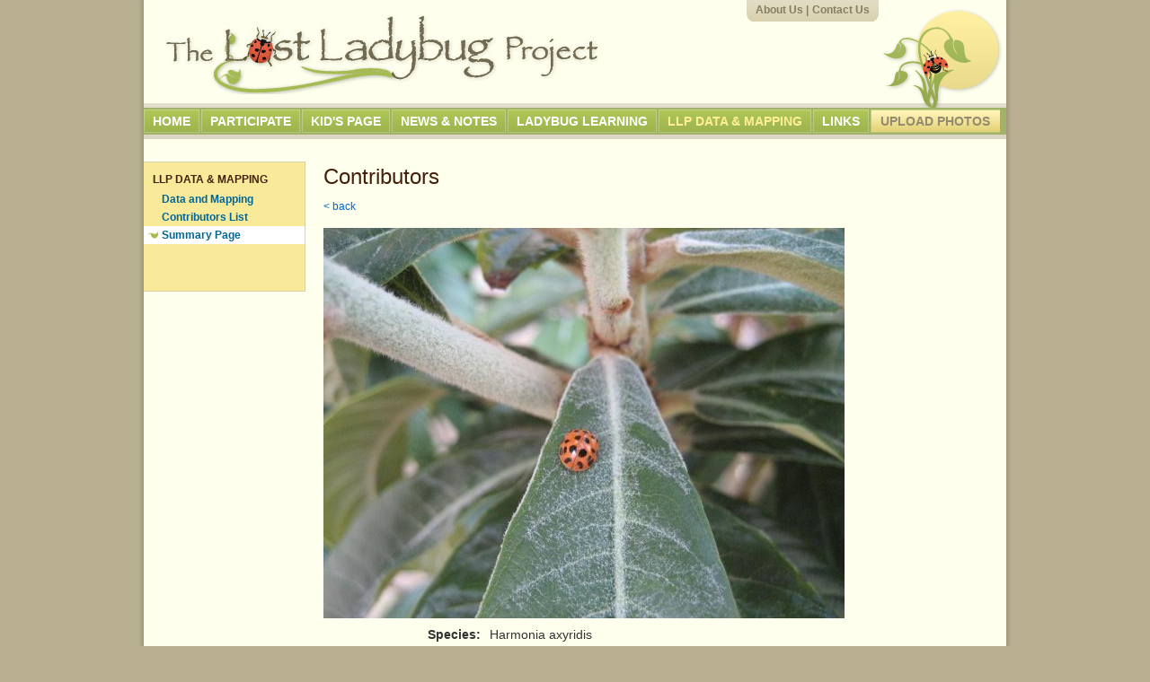

--- FILE ---
content_type: text/html; charset=UTF-8
request_url: http://www.lostladybug.org/contributors-detail-species.php?id=820
body_size: 2901
content:
<!DOCTYPE html PUBLIC "-//W3C//DTD XHTML 1.0 Strict//EN"
	"http://www.w3.org/TR/xhtml1/DTD/xhtml1-strict.dtd">

<html xmlns="http://www.w3.org/1999/xhtml" xml:lang="en" lang="en">
<head>
	<meta http-equiv="Content-Type" content="text/html; charset=utf-8"/>
	<title>Lost Ladybug Project</title>
	<link rel="stylesheet" href="./stylesheets/common2.css" type="text/css" media="screen" />
</head>
<body>
<div id="sitewrapper">
	<div id="header">
		<h1><a href="index.php">The Lost Ladybug Project</a></h1>
<ul id="nav">
<li><a href="index.php">Home</a></li>
<li><a href="participate.php">Participate</a></li>
<li><a href="kids.php">Kid&#39;s Page</a></li>
<li><a href="news.php">News &amp; Notes</a></li>
<li><a href="learning.php">Ladybug Learning</a></li>
<li><a  class="active" href="data.php">LLP Data &amp; Mapping</a></li>
<li><a href="links.php">Links</a></li>
<li class="upload-photos"><a href="./form/index.php">Upload Photos</a></li>
</ul>

		<ul id="subnav">
<li class="first"><a href="about.php">About Us</a> | </li>
<li><a href="contact.php">Contact Us</a></li>
</ul>

	</div>

	<div id="content">
		<div id="sidebar">
<h3>LLP DATA &AMP; MAPPING</h3>
<ul>
<li class="t1"><a href="data.php">Data and Mapping</a></li>
<li class="t1"><a href="contributors.php">Contributors List</a></li>
<li class="t1 active"><a href="summary-page-555.php">Summary Page</a></li>
</ul>
</div>


		<div id="main" class="photos">
			<h1>Contributors</h1>
						<p class="breadcrumbs"><a class="current" href="contributors-images-species.php?species=Harmonia+axyridis">&lt; back</a></p>
			<!--<h3>More text here</h3>-->
			<img id="contributor-photo" src="images/submissions/321/321_2_M.jpg" alt="321_2_M.jpg" />
			<!--<h3>More text here</h3>-->
			<dl class="collection-data">
				<dt>Species:</dt>
				<dd>Harmonia axyridis</dd>
				<dt>Spotter:</dt>
				<dd>Valerie Ekstrom</dd>
								<dt>Country:</dt>
				<dd>United States</dd>
				<dt>State:</dt>
				<dd>Texas</dd>
				<dt>City:</dt>
				<dd>Laguna Vista</dd>
				<dt>Date (yyyy-mm-dd):</dt>
				<dd>2009-8-2</dd>
				<dt>Habitat:</dt>
				<dd>Yard / Backyard</dd>
				<dt>Host plant:</dt>
				<dd>Loquat tree</dd>
								<dt>How collected:</dt>
 				<dd>Photographed on plants</dd>
                 			</dl>
		</div>
	</div>
	<p id="footer">Copyright &copy; 2009 | <a href="terms.php">Terms and Conditions</a> | site by <a href="//www.nextinteractives.com">NEXT</a><br/><br/><img src="./images/footer-logos.jpg" /></p>
</div>
<script type="text/javascript">var gaJsHost = (("https:" == document.location.protocol) ? "https://ssl." : "http://www.");document.write(unescape("%3Cscript src='" + gaJsHost + "google-analytics.com/ga.js'type='text/javascript'%3E%3C/script%3E"));</script><script type="text/javascript">try {var pageTracker = _gat._getTracker("UA-5548866-19");pageTracker._trackPageview();} catch(err) {}</script>
</body>
</html>

--- FILE ---
content_type: text/css
request_url: http://www.lostladybug.org/stylesheets/whitespace-reset.css
body_size: 566
content:
/*
----------------------------------------
Tantek Celik's Whitepsace Reset
     Author:  	Tantek Celik
    Version:  	(CC) 2004 Some Rights Reserved - http://creativecommons.org/licenses/by/2.0
Description:	Resets default styling of common browsers to a common base
----------------------------------------
*/

ul,ol {
	list-style:none; }
h1,h2,h3,h4,h5,h6,pre,code {
	font-size:1em; }
ul,ol,li,h1,h2,h3,h4,h5,h6,pre,form,body,html,p,blockquote,fieldset,input {
	margin:0;
	padding:0; }
a img,:link img,:visited img {
	border:none; }
address {
	font-style:normal; }